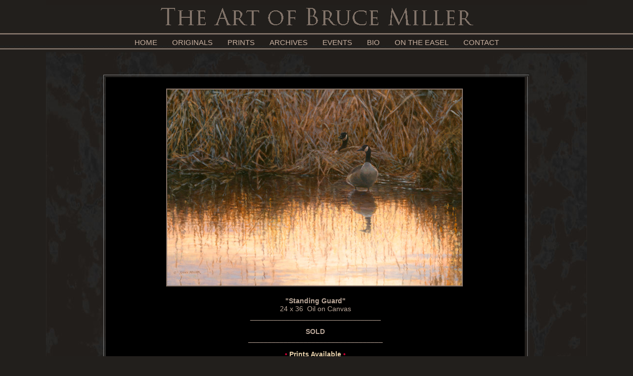

--- FILE ---
content_type: text/html;charset=UTF-8
request_url: https://brucemillerartist.com/index.cfm/pageid/93
body_size: 3763
content:
<!DOCTYPE html PUBLIC "-//W3C//DTD XHTML 1.0 Transitional//EN" "http://www.w3.org/TR/xhtml1/DTD/xhtml1-transitional.dtd">
<html xmlns="http://www.w3.org/1999/xhtml">
<head>
<meta http-equiv="Content-Language" content="en-us">



<title> Default </title>



<meta name="keywords" content="Default" />
<meta name="description" content="Default" />
<meta name="domain" content="brucemillerartist.com" />
<meta name="generator" content="RunContent by RunSpot Inc. http://runspot.net" data-domain="brucemillerartist.com" />

<script type='text/javascript'>
// <![CDATA[
	var _gaq = _gaq || [];
	_gaq.push(['_setAccount', 'UA-948409-31']);

	_gaq.push(['_setAllowLinker', true]);
	_gaq.push(['_setDomainName', 'brucemillerartist.com']);
	_gaq.push(['_trackPageview']);

	(function() {
		var ga = document.createElement('script'); ga.type = 'text/javascript'; ga.async = true;
		ga.src = ('https:' == document.location.protocol ? 'https://ssl' : 'http://www') + '.google-analytics.com/ga.js';
		var s = document.getElementsByTagName('script')[0]; s.parentNode.insertBefore(ga, s);
	})();
// ]]>
</script>


<link href="/style.css" rel="stylesheet" type="text/css" />
<link rel="stylesheet" type="text/css" href="/css/superfish.css" media="screen" />
<meta http-equiv="Content-Type" content="text/html; charset=utf-8" />

<script src="https://code.jquery.com/jquery-3.7.1.min.js" integrity="sha256-/JqT3SQfawRcv/BIHPThkBvs0OEvtFFmqPF/lYI/Cxo=" crossorigin="anonymous"></script>
<script src="https://code.jquery.com/jquery-migrate-3.4.1.min.js" integrity="sha256-UnTxHm+zKuDPLfufgEMnKGXDl6fEIjtM+n1Q6lL73ok=" crossorigin="anonymous"></script> 
<script src="https://runspot.biz/scripts/superfish/js/jquery.hoverIntent.js"></script> 
<script src="https://runspot.biz/scripts/superfish/js/superfish.js"></script> 
<script src="https://runspot.biz/scripts/superfish/js/supersubs.js"></script> 
<script src="//cdn.jsdelivr.net/jquery.validation/1.16.0/jquery.validate.min.js"></script> 
<script src="//cdn.jsdelivr.net/jquery.validation/1.16.0/additional-methods.min.js"></script> 
<script src="https://runspot.biz/scripts/form/jquery.form.min.js"></script> 


<script type="text/javascript">
// <![CDATA[
jQuery(document).ready(function($) {

	$("#nav-horizontal").supersubs({ 
		minWidth:    12,   // minimum width of sub-menus in em units 
		maxWidth:    27,   // maximum width of sub-menus in em units 
		extraWidth:  1     // extra width can ensure lines don't sometimes turn over 
						   // due to slight rounding differences and font-family 
	}).superfish({topArrows: false});  // call supersubs first, then superfish, so that subs are 
					 // not display:none when measuring. Call before initialising 
					 // containing tabs for same reason. 
});
// ]]>
</script>
</head>
<body>

<table width="1094" border="0" align="center" cellpadding="0" cellspacing="0">
	<tr>
		<td width="1094" height="67" align="center" valign="middle" style="background-image: url(/images/bg-header.jpg); background-repeat: repeat-x;"><a href="/index.cfm/home" title="The Art of Bruce Miller"><img src="/images/the-art-of-bruce-miller.png" alt="The Art of Bruce Miller" width="633" height="35" border="0" title="The Art of Bruce Miller" /></a></td>
	</tr>
</table>
<table width="100%" border="0" align="center" cellpadding="0" cellspacing="0">
	<tr>
		<td width="100%" height="33" align="center" style="background-image: url(/images/bg-nav.jpg); background-repeat: repeat-x">
			<table border="0" cellspacing="0" cellpadding="0">
				<tr>
					<td>

<ul class="sf-menu" id="nav-horizontal">
	<li><a href="/index.cfm/home" id="n_34">HOME</a></li>
	<li><a href="/index.cfm/available-originals" id="n_19" class="active">ORIGINALS</a> 
		<ul>
			<li><a href="https://brucemillerartist.com/index.cfm/available-originals" id="n_354">Originals for Sale</a></li>
			<li><a href="/index.cfm/pageid/74" id="n_74" class="active">Sold Originals</a> 
				<ul class="active">
					<li><a href="/index.cfm/original-landscape-sold" id="n_41">Landscapes Sold</a></li>
					<li><a href="/index.cfm/original-wildlife-sold" id="n_43" class="active">Wildlife Sold</a> 
						<ul class="active">
							<li><a href="/index.cfm/pageid/355" id="n_355">xxxxx</a></li>
						</ul>
					</li>
				</ul>
			</li>
			<li><a href="/index.cfm/original-landscape-for-sale" id="n_36">Landscapes for Sale</a></li>
			<li><a href="/index.cfm/pageid/44" id="n_44">Wildlife for Sale</a></li>
		</ul>
	</li>
	<li><a href="/index.cfm/pageid/20" id="n_20">PRINTS</a></li>
	<li><a href="/index.cfm/archives" id="n_31">ARCHIVES</a></li>
	<li><a href="/index.cfm/pageid/15" id="n_15">EVENTS</a> 
		<ul>
			<li><a href="/index.cfm/pageid/242" id="n_242">Shows</a></li>
			<li><a href="/index.cfm/pageid/14" id="n_14">Galleries</a></li>
		</ul>
	</li>
	<li><a href="/index.cfm/pageid/10" id="n_10">BIO</a> 
		<ul>
			<li><a href="/index.cfm/pageid/270" id="n_270">Bruce Miller Interview</a></li>
		</ul>
	</li>
	<li><a href="/index.cfm/pageid/285" id="n_285">ON THE EASEL</a></li>
	<li><a href="/index.cfm/pageid/6" id="n_6">CONTACT</a></li>
</ul>


					</td>
				</tr>
			</table>
		</td>
	</tr>
</table>
<div id="site-body">
<table width="1094" border="0" align="center" cellpadding="0" cellspacing="0">

	<tr>
		<td width="1094" height="550" align="center" valign="top">
			<table width="1094" border="0" cellspacing="0" cellpadding="0">
				<tr>
					<td width="1094" align="center" valign="top">
						<div id="content">
						<br />
						<div align="center">
<table cellspacing="1" cellpadding="1" border="0" style="width: 865px; height: 387px;">
    <tbody>
        <tr>
            <td height="25" align="center">&nbsp;</td>
        </tr>
        <tr>
            <td align="center" valign="top">
            <table border="1" width="100%" bordercolorlight="#e9d2ac" bordercolordark="#C9B2A2">
                <tbody>
                    <tr>
                        <td>
                        <table border="0" bgcolor="000000" bordercolordark="#C9B2A2" bordercolorlight="#FFFFDD" style="width: 847px; height: 444px;">
                            <tbody>
                                <tr>
                                    <td align="center" valign="top">&nbsp;</td>
                                </tr>
                                <tr>
                                    <td align="center" valign="top"><img width="600" height="400" alt="" src="/media/content/Standing Guard 600.png" />&nbsp;</td>
                                </tr>
                                <tr>
                                    <td align="center">
                                    <p><strong>&quot;Standing Guard&quot; <br />
                                    </strong>24 x 36 &nbsp;Oil on Canvas<br />
                                    _________________________________</p>
                                    <p><strong>SOLD<br />
                                    __________________________________<br />
                                    </strong></p>
                                    <p><span style="color: rgb(204, 0, 51);"><strong>&bull;</strong></span><strong> <a href="/index.cfm/prints-wildlife">Prints Available</a></strong><span style="color: rgb(204, 0, 51);"> <strong>&bull;</strong></span></p>
                                    <div style="text-align: left; ">&nbsp;'Standing Guard' was one of the first wildlife paintings I did, after coming out of a very intense period of study. I was studying landscape painting and impressionism, and I learned a lot about composition. This painting demonstrates a well placed subject and also shows some great ideas I get from walking my dog in the late afternoons on Enchanted Island.</div>
                                    </td>
                                </tr>
                            </tbody>
                        </table>
                        </td>
                    </tr>
                </tbody>
            </table>
            </td>
        </tr>
        <tr>
            <td height="50" style="text-align: center;">
            <p>Call&nbsp; or&nbsp; Email&nbsp; for&nbsp; purchasing&nbsp; information&nbsp;  			| 612-240-3198<br />
            <a href="mailto:bruce@brucemillerartist.com">bruce@brucemillerartist.com</a></p>
            </td>
        </tr>
    </tbody>
</table>
</div>
<p>&nbsp;</p> 
						</div>
					</td>
				</tr>
			</table>
		</td>
	</tr>
	<tr>
		<td width="1094" height="18" valign="top"><img src="/images/spacer.gif" alt="" width="1094" height="18" border="0" /></td>
	</tr>

	<tr>
		<td width="1094" height="62" align="center" valign="middle">
			<div id="copyright">
			<table width="1088" border="0" cellspacing="0" cellpadding="0" style="border: solid 2px #796b60;">
				<tr>
					<td align="left" style="padding: 5px;" width="848">
						<p align="center">
						All Images Copyright&nbsp;</font>Bruce Miller&nbsp;Artist&nbsp;*&nbsp;&nbsp;<a href="mailto:brucemillerartist@gmail.com">brucemillerartist@gmail.com</a>&nbsp;&nbsp;*&nbsp;&nbsp;6122403198&nbsp;&nbsp;* 
						Secure Checkout:
						<img border="0" src="/media/VisaMCPayP25H.gif" width="119" height="25" align="absmiddle"> 
						|
						<a target="_blank" href="https://www.facebook.com/brucemillerart">
						<img border="0" src="/media/FaceBook25.jpg" width="25" height="25" align="absmiddle"></a> 
						|
						<a target="_blank" href="http://www.pinterest.com/pin/2111131049673477/">
						<img border="0" src="/media/Pinterest025.jpg" width="25" height="25" align="absmiddle"></a></td>
					<td align="right" style="padding: 5px;">
					<p align="center">
					<a href="http://bamsites.com" target="_blank">BAMsites Web Marketing 
				</a></td>
				</tr>
			</table>
			</div>
		</td>
	</tr>
</table>
</div>
<div class="cleared"></div>
</body>
</html>



--- FILE ---
content_type: text/css
request_url: https://brucemillerartist.com/style.css
body_size: 570
content:
@import url('https://runspot.biz/scripts/css/jquery.validate.css');

body {
	background-color: #221f1c;
	font-family: Arial, Helvetica, sans-serif;
	font-size: 14px;
	font-weight: normal;
	color: #baa799;
	margin: 0;
	padding: 0;
}
#content {
	font-family: Arial, Helvetica, sans-serif;
	font-size: 14px;
	color: #baa799;
	text-align: left;
	width: 95%;
}
#content td {
	font-family: Arial, Helvetica, sans-serif;
	font-size: 14px;
	color: #baa799;
}
#content a {
	color: #e9d2ac;
	text-decoration: none;
}
#content a:hover {
	color: #7dbada;
	text-decoration: underline;
}
#copyright {
	font-family: Arial, Helvetica, sans-serif;
	font-size: 13px;
	color: #9d8b7e;
	padding-top: 8px;
}
#copyright td {
	font-family: Arial, Helvetica, sans-serif;
	font-size: 13px;
	color: #9d8b7e;
}
#copyright a {
	color: #9d8b7e;
	text-decoration: none;
}
#copyright a:hover {
	color: #7dbada;
	text-decoration: none;
}
#site-body {
	background-image: url(/images/bg-home-page.jpg);
	background-repeat: repeat-y;
	background-position: center top;
}
.cleared {
	float: none;
	clear: both;
	margin: 0;
	padding: 0;
	border: none;
	font-size: 1px;
}


--- FILE ---
content_type: text/css
request_url: https://brucemillerartist.com/css/superfish.css
body_size: 1771
content:
/*** ESSENTIAL STYLES ***/
#nav-wrapper {
}
.sf-menu, .sf-menu * {
	margin:			0;
	padding:		0;
	list-style:		none;
}
.sf-menu {
	line-height:	1.0;
}
.sf-menu ul {
	position:		absolute;
	top:			-999em;
	width:			10em; /* left offset of submenus need to match (see below) */
	border: solid 1px #978679;
}
.sf-menu ul li {
	width:			100%;
}
.sf-menu li:hover {
	visibility:		inherit; /* fixes IE7 'sticky bug' */
}
.sf-menu li {
	float:			left;
	position:		relative;
}
.sf-menu a {
	display:		block;
	position:		relative;
}
.sf-menu li:hover ul,
.sf-menu li.sfHover ul {
	left:			0;
	top:			2.5em; /* match top ul list item height */
	z-index:		99;
}
ul.sf-menu li:hover li ul,
ul.sf-menu li.sfHover li ul {
	top:			-999em;
}
ul.sf-menu li li:hover ul,
ul.sf-menu li li.sfHover ul {
	left:			10em; /* match ul width */
	top:			0;
}
ul.sf-menu li li:hover li ul,
ul.sf-menu li li.sfHover li ul {
	top:			-999em;
}
ul.sf-menu li li li:hover ul,
ul.sf-menu li li li.sfHover ul {
	left:			10em; /* match ul width */
	top:			0;
}
.sf-menu {
	float:			left;
	padding-top: 0px;
	padding-bottom: 0px;
/*	margin-bottom:	1em;*/
	font-family: Arial, Helvetica, sans-serif;
	font-size: 15px;
}
.sf-menu a { /*parent nav*/
/*	border-left:	1px solid #fff;*/
/*	border-top:		1px solid #CFDEFF;*/
	padding: 		.75em 1em;
	text-decoration:none;
	/*do not put background colors here*/
}
.sf-pipe {
	text-decoration:none;
	padding-top: 0.75em;
	padding-right: 0em;
	padding-bottom: 0em;
	padding-left: 0em;
}
.sf-menu a, .sf-menu a:visited  { /* visited pseudo selector so IE6 applies text colour*/
	color: #c9b2a2;
}
/*top nav level start*/
.sf-menu li {
/*	background:		#BDD2FF;*/
	text-align: left;
}
.sf-menu li:first-child {
	border-left: none;
/*	background:		#BDD2FF;*/
	text-align: left;
}
/*top nav level end*/
.sf-menu li ul {
	/* borders work when shadow is turned off */
/*	border: solid 2px #70983E;*/
}
.sf-menu li li {
	background:		#221f1c;
}
.sf-menu li li a, .sf-menu li li a:visited {
/*	color: #70983E;*/
}
.sf-menu li li a:hover {
	color: #7dbada;
}
.sf-menu li li:first-child {
	border-left: none;
	border-top: none;
	background: #221f1c; /*background of sub-menus*/
}
.sf-menu li li li {
	background:		#221f1c;
}
.sf-menu li li li:first-child {
	border-left: none;
	border-top: none;
	background: #221f1c;
}
.sf-menu li li li a, .sf-menu li li li a:visited {
/*	color: #70983E;*/
}
.sf-menu li li li a:hover {
	color: #7dbada;
}
.sf-menu li:hover, .sf-menu li.sfHover,
.sf-menu a:focus, .sf-menu a:hover, .sf-menu a:active {
	color: #7dbada;
	/*background:		#CFDEFF;*/ /*background of the parent nav bar*/
	outline:		0;
}

/*** arrows **/
.sf-menu a.sf-with-ul {
	padding-right: 	2.25em;
	min-width:		1px; /* trigger IE7 hasLayout so spans position accurately */
}
.sf-sub-indicator {
	position:		absolute;
	display:		block;
	right:			.75em;
	top:			1.05em; /* IE6 only */
	width:			10px;
	height:			10px;
	text-indent: 	-999em;
	overflow:		hidden;
	background:		url('/images/arrows-ffffff.png') no-repeat -10px -100px; /* 8-bit indexed alpha png. IE6 gets solid image only */
}
a > .sf-sub-indicator {  /* give all except IE6 the correct values */
	top:			.8em;
	background-position: 0 -100px; /* use translucent arrow for modern browsers*/
}
/* apply hovers to modern browsers */
a:focus > .sf-sub-indicator,
a:hover > .sf-sub-indicator,
a:active > .sf-sub-indicator,
li:hover > a > .sf-sub-indicator,
li.sfHover > a > .sf-sub-indicator {
	background-position: -10px -100px; /* arrow hovers for modern browsers*/
}

/* point right for anchors in subs */
.sf-menu ul .sf-sub-indicator { background-position:  -10px 0; }
.sf-menu ul a > .sf-sub-indicator { background-position:  0 0; }
/* apply hovers to modern browsers */
.sf-menu ul a:focus > .sf-sub-indicator,
.sf-menu ul a:hover > .sf-sub-indicator,
.sf-menu ul a:active > .sf-sub-indicator,
.sf-menu ul li:hover > a > .sf-sub-indicator,
.sf-menu ul li.sfHover > a > .sf-sub-indicator {
	background-position: -10px 0; /* arrow hovers for modern browsers*/
}

/*** shadows for all but IE6 ***/
.sf-shadow ul {
	background:	url('/images/shadow.png') no-repeat bottom right;
	padding: 0 8px 9px 0;
	-moz-border-radius-bottomleft: 17px;
	-moz-border-radius-topright: 17px;
	-webkit-border-top-right-radius: 17px;
	-webkit-border-bottom-left-radius: 17px;
}
.sf-shadow ul.sf-shadow-off {
	background: transparent;
}
